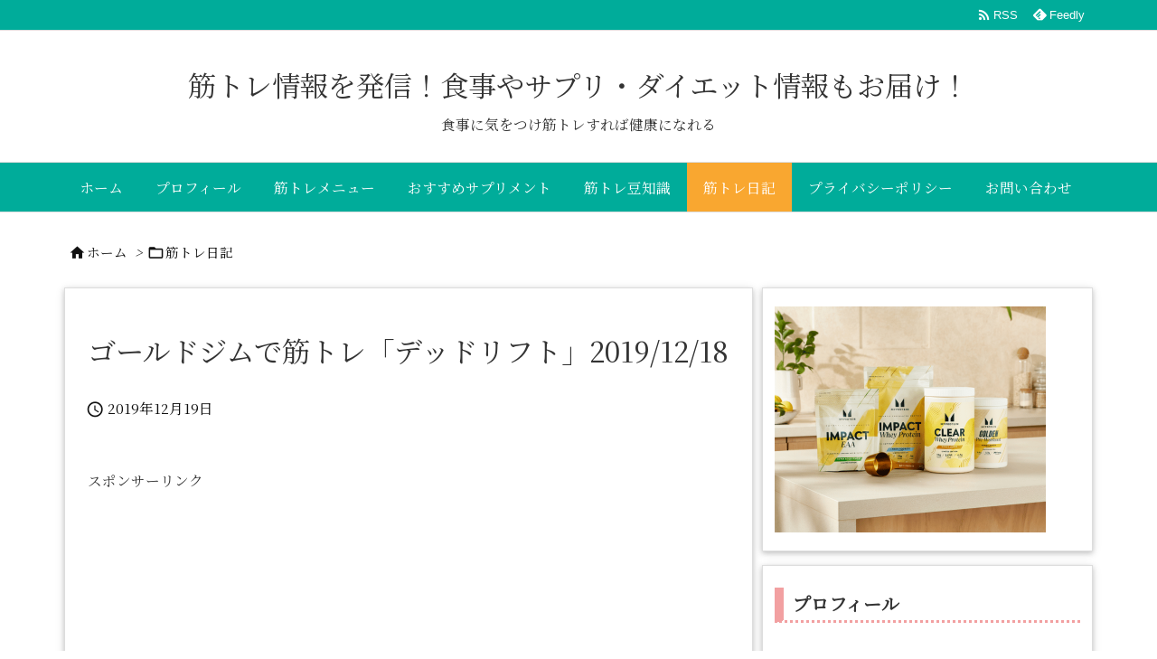

--- FILE ---
content_type: text/html; charset=utf-8
request_url: https://www.google.com/recaptcha/api2/aframe
body_size: 267
content:
<!DOCTYPE HTML><html><head><meta http-equiv="content-type" content="text/html; charset=UTF-8"></head><body><script nonce="8lbTYdLTf8cSSkX2REWcGQ">/** Anti-fraud and anti-abuse applications only. See google.com/recaptcha */ try{var clients={'sodar':'https://pagead2.googlesyndication.com/pagead/sodar?'};window.addEventListener("message",function(a){try{if(a.source===window.parent){var b=JSON.parse(a.data);var c=clients[b['id']];if(c){var d=document.createElement('img');d.src=c+b['params']+'&rc='+(localStorage.getItem("rc::a")?sessionStorage.getItem("rc::b"):"");window.document.body.appendChild(d);sessionStorage.setItem("rc::e",parseInt(sessionStorage.getItem("rc::e")||0)+1);localStorage.setItem("rc::h",'1769900200440');}}}catch(b){}});window.parent.postMessage("_grecaptcha_ready", "*");}catch(b){}</script></body></html>